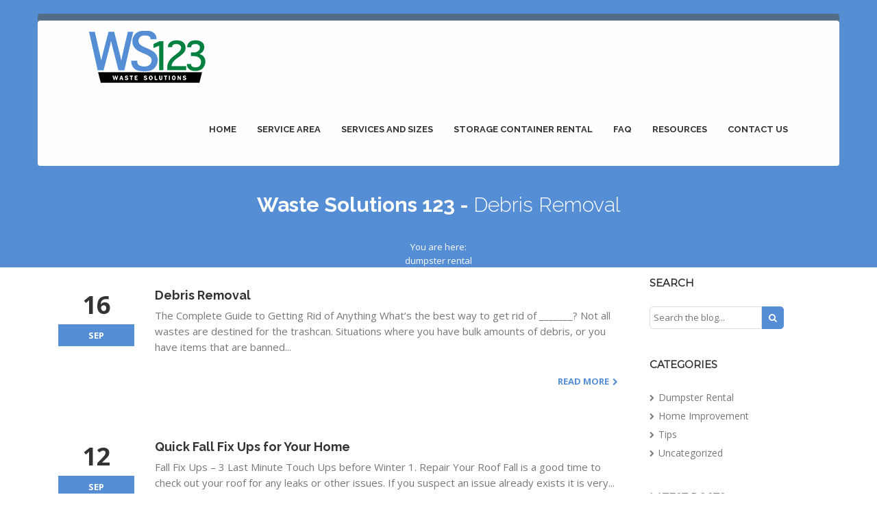

--- FILE ---
content_type: text/html; charset=UTF-8
request_url: https://wastesolutions123.com/tag/dumpster-rental/page/20/
body_size: 7989
content:
<!DOCTYPE html>
<html>
    <head>
		<!-- Global site tag (gtag.js) - Google Analytics -->
<script async src="https://www.googletagmanager.com/gtag/js?id=G-MTNB31966Z"></script>
<script>
  window.dataLayer = window.dataLayer || [];
  function gtag(){dataLayer.push(arguments);}
  gtag('js', new Date());

  gtag('config', 'G-MTNB31966Z');
</script>
		
		<script data-ad-client="ca-pub-7950070673457461" async src="https://pagead2.googlesyndication.com/pagead/js/adsbygoogle.js"></script>
                
        <meta charset="utf-8">
        <meta name="viewport" content="width=device-width,minimum-scale=1,maximum-scale=1" />
        <meta http-equiv="X-UA-Compatible" content="IE=edge">
        <link rel="shortcut icon" href="" sizes="any"/>
        <script>
            var ajaxurl = 'https://wastesolutions123.com/wp-admin/admin-ajax.php';
        </script>
        
	<!-- This site is optimized with the Yoast SEO plugin v16.0.2 - https://yoast.com/wordpress/plugins/seo/ -->
	<title>dumpster rental Archives - Page 20 of 20 - Waste Solutions 123</title>
	<meta name="robots" content="index, follow, max-snippet:-1, max-image-preview:large, max-video-preview:-1" />
	<link rel="canonical" href="https://wastesolutions123.com/tag/dumpster-rental/page/20/" />
	<link rel="prev" href="https://wastesolutions123.com/tag/dumpster-rental/page/19/" />
	<meta property="og:locale" content="en_US" />
	<meta property="og:type" content="article" />
	<meta property="og:title" content="dumpster rental Archives - Page 20 of 20 - Waste Solutions 123" />
	<meta property="og:url" content="https://wastesolutions123.com/tag/dumpster-rental/" />
	<meta property="og:site_name" content="Waste Solutions 123" />
	<meta name="twitter:card" content="summary" />
	<meta name="twitter:site" content="@wastesolutions1" />
	<script type="application/ld+json" class="yoast-schema-graph">{"@context":"https://schema.org","@graph":[{"@type":"WebSite","@id":"https://wastesolutions123.com/#website","url":"https://wastesolutions123.com/","name":"Waste Solutions 123","description":"Your Nation-Wide Leader in Waste Solutions","potentialAction":[{"@type":"SearchAction","target":"https://wastesolutions123.com/?s={search_term_string}","query-input":"required name=search_term_string"}],"inLanguage":"en-US"},{"@type":"CollectionPage","@id":"https://wastesolutions123.com/tag/dumpster-rental/page/20/#webpage","url":"https://wastesolutions123.com/tag/dumpster-rental/page/20/","name":"dumpster rental Archives - Page 20 of 20 - Waste Solutions 123","isPartOf":{"@id":"https://wastesolutions123.com/#website"},"breadcrumb":{"@id":"https://wastesolutions123.com/tag/dumpster-rental/page/20/#breadcrumb"},"inLanguage":"en-US","potentialAction":[{"@type":"ReadAction","target":["https://wastesolutions123.com/tag/dumpster-rental/page/20/"]}]},{"@type":"BreadcrumbList","@id":"https://wastesolutions123.com/tag/dumpster-rental/page/20/#breadcrumb","itemListElement":[{"@type":"ListItem","position":1,"item":{"@type":"WebPage","@id":"https://wastesolutions123.com/","url":"https://wastesolutions123.com/","name":"Home"}},{"@type":"ListItem","position":2,"item":{"@type":"WebPage","@id":"https://wastesolutions123.com/tag/dumpster-rental/","url":"https://wastesolutions123.com/tag/dumpster-rental/","name":"dumpster rental"}},{"@type":"ListItem","position":3,"item":{"@type":"WebPage","@id":"https://wastesolutions123.com/tag/dumpster-rental/page/20/","url":"https://wastesolutions123.com/tag/dumpster-rental/page/20/","name":"dumpster rental Archives - Page 20 of 20 - Waste Solutions 123"}}]}]}</script>
	<!-- / Yoast SEO plugin. -->


<link rel='dns-prefetch' href='//fonts.googleapis.com' />
<link rel='dns-prefetch' href='//s.w.org' />
<link rel="alternate" type="application/rss+xml" title="Waste Solutions 123 &raquo; dumpster rental Tag Feed" href="https://wastesolutions123.com/tag/dumpster-rental/feed/" />
		<script type="text/javascript">
			window._wpemojiSettings = {"baseUrl":"https:\/\/s.w.org\/images\/core\/emoji\/13.0.1\/72x72\/","ext":".png","svgUrl":"https:\/\/s.w.org\/images\/core\/emoji\/13.0.1\/svg\/","svgExt":".svg","source":{"concatemoji":"https:\/\/wastesolutions123.com\/wp-includes\/js\/wp-emoji-release.min.js?ver=5.6.16"}};
			!function(e,a,t){var n,r,o,i=a.createElement("canvas"),p=i.getContext&&i.getContext("2d");function s(e,t){var a=String.fromCharCode;p.clearRect(0,0,i.width,i.height),p.fillText(a.apply(this,e),0,0);e=i.toDataURL();return p.clearRect(0,0,i.width,i.height),p.fillText(a.apply(this,t),0,0),e===i.toDataURL()}function c(e){var t=a.createElement("script");t.src=e,t.defer=t.type="text/javascript",a.getElementsByTagName("head")[0].appendChild(t)}for(o=Array("flag","emoji"),t.supports={everything:!0,everythingExceptFlag:!0},r=0;r<o.length;r++)t.supports[o[r]]=function(e){if(!p||!p.fillText)return!1;switch(p.textBaseline="top",p.font="600 32px Arial",e){case"flag":return s([127987,65039,8205,9895,65039],[127987,65039,8203,9895,65039])?!1:!s([55356,56826,55356,56819],[55356,56826,8203,55356,56819])&&!s([55356,57332,56128,56423,56128,56418,56128,56421,56128,56430,56128,56423,56128,56447],[55356,57332,8203,56128,56423,8203,56128,56418,8203,56128,56421,8203,56128,56430,8203,56128,56423,8203,56128,56447]);case"emoji":return!s([55357,56424,8205,55356,57212],[55357,56424,8203,55356,57212])}return!1}(o[r]),t.supports.everything=t.supports.everything&&t.supports[o[r]],"flag"!==o[r]&&(t.supports.everythingExceptFlag=t.supports.everythingExceptFlag&&t.supports[o[r]]);t.supports.everythingExceptFlag=t.supports.everythingExceptFlag&&!t.supports.flag,t.DOMReady=!1,t.readyCallback=function(){t.DOMReady=!0},t.supports.everything||(n=function(){t.readyCallback()},a.addEventListener?(a.addEventListener("DOMContentLoaded",n,!1),e.addEventListener("load",n,!1)):(e.attachEvent("onload",n),a.attachEvent("onreadystatechange",function(){"complete"===a.readyState&&t.readyCallback()})),(n=t.source||{}).concatemoji?c(n.concatemoji):n.wpemoji&&n.twemoji&&(c(n.twemoji),c(n.wpemoji)))}(window,document,window._wpemojiSettings);
		</script>
		<style type="text/css">
img.wp-smiley,
img.emoji {
	display: inline !important;
	border: none !important;
	box-shadow: none !important;
	height: 1em !important;
	width: 1em !important;
	margin: 0 .07em !important;
	vertical-align: -0.1em !important;
	background: none !important;
	padding: 0 !important;
}
</style>
	<link rel='stylesheet' id='wp-block-library-css'  href='https://wastesolutions123.com/wp-includes/css/dist/block-library/style.min.css?ver=5.6.16' type='text/css' media='all' />
<link rel='stylesheet' id='contact-form-7-css'  href='https://wastesolutions123.com/wp-content/plugins/contact-form-7/includes/css/styles.css?ver=5.4' type='text/css' media='all' />
<link rel='stylesheet' id='bootstrap-css'  href='https://wastesolutions123.com/wp-content/themes/waste/assets/css/bootstrap.min.css?ver=5.6.16' type='text/css' media='all' />
<link rel='stylesheet' id='RalewayFONT-css'  href='https://fonts.googleapis.com/css?family=Raleway%3A300%2C400%2C600%2C700%2C800%2C900&#038;ver=5.6.16' type='text/css' media='all' />
<link rel='stylesheet' id='OpenSansFONT-css'  href='https://fonts.googleapis.com/css?family=Open+Sans%3A300i%2C400%2C600%2C700&#038;ver=5.6.16' type='text/css' media='all' />
<link rel='stylesheet' id='MontSerratONT-css'  href='https://fonts.googleapis.com/css?family=Montserrat&#038;ver=5.6.16' type='text/css' media='all' />
<link rel='stylesheet' id='font-awesome-css'  href='https://wastesolutions123.com/wp-content/plugins/js_composer/assets/lib/bower/font-awesome/css/font-awesome.min.css?ver=4.11.2.1' type='text/css' media='all' />
<link rel='stylesheet' id='swiper-css'  href='https://wastesolutions123.com/wp-content/themes/waste/assets/css/swiper.min.css?ver=5.6.16' type='text/css' media='all' />
<link rel='stylesheet' id='style.css-css'  href='https://wastesolutions123.com/wp-content/themes/waste/style.css?ver=5.6.16' type='text/css' media='all' />
<link rel='stylesheet' id='responsive.css-css'  href='https://wastesolutions123.com/wp-content/themes/waste/assets/css/responsive.css?ver=5.6.16' type='text/css' media='all' />
<script type='text/javascript' src='https://wastesolutions123.com/wp-includes/js/jquery/jquery.min.js?ver=3.5.1' id='jquery-core-js'></script>
<script type='text/javascript' src='https://wastesolutions123.com/wp-includes/js/jquery/jquery-migrate.min.js?ver=3.3.2' id='jquery-migrate-js'></script>
<script type='text/javascript' src='https://wastesolutions123.com/wp-content/themes/waste/assets/js/bootstrap.min.js?ver=5.6.16' id='bootstrapJS-js'></script>
<script type='text/javascript' src='https://wastesolutions123.com/wp-content/themes/waste/assets/js/swiper.jquery.min.js?ver=5.6.16' id='swiperJS-js'></script>
<script type='text/javascript' src='https://wastesolutions123.com/wp-content/themes/waste/assets/js/custom.js?ver=5.6.16' id='customJS-js'></script>
<link rel="https://api.w.org/" href="https://wastesolutions123.com/wp-json/" /><link rel="alternate" type="application/json" href="https://wastesolutions123.com/wp-json/wp/v2/tags/8" /><link rel="EditURI" type="application/rsd+xml" title="RSD" href="https://wastesolutions123.com/xmlrpc.php?rsd" />
<link rel="wlwmanifest" type="application/wlwmanifest+xml" href="https://wastesolutions123.com/wp-includes/wlwmanifest.xml" /> 
<meta name="generator" content="WordPress 5.6.16" />
<style type="text/css">.recentcomments a{display:inline !important;padding:0 !important;margin:0 !important;}</style><meta name="generator" content="Powered by Visual Composer - drag and drop page builder for WordPress."/>
<!--[if lte IE 9]><link rel="stylesheet" type="text/css" href="https://wastesolutions123.com/wp-content/plugins/js_composer/assets/css/vc_lte_ie9.min.css" media="screen"><![endif]--><!--[if IE  8]><link rel="stylesheet" type="text/css" href="https://wastesolutions123.com/wp-content/plugins/js_composer/assets/css/vc-ie8.min.css" media="screen"><![endif]-->		<style type="text/css" id="wp-custom-css">
			.wrapper.posts-holder {
    padding-top: 0px;
    padding-bottom: 0px;	
}

p {
    line-height: 23px;
    font-size: 15px;
}

.vc_carousel-inner .vc_inner img {
    width:100%;
    max-width:100%;
}

h3.testimonial-heading {
    font-size: 0;
    line-height: 33px;
}

body .strong-view.default .testimonial {
    border:0;
}

.soliloquy-pager.soliloquy-default-pager {
    display: none;
}

body .soliloquy-theme-classic .soliloquy-controls-direction {
    display:block;
}

body .soliloquy-theme-classic .soliloquy-next {
    background-color: #333;
    padding: 11px 11px;
    border-radius: 30px;
    background-position: 6px -15px;
}

body .soliloquy-theme-classic .soliloquy-prev {
    background-color: #333;
    padding: 11px 11px;
    border-radius: 30px;
    background-position: 4px 3px;
}

.posts-holder article .post-content .post-info h1 {
    margin-bottom: 0;
    margin-top: 10px;
}		</style>
		<noscript><style type="text/css"> .wpb_animate_when_almost_visible { opacity: 1; }</style></noscript>	<link href='https://fonts.googleapis.com/css?family=Oswald:400,700' rel='stylesheet' type='text/css'>
    </head>
    <body class="archive paged tag tag-dumpster-rental tag-8 paged-20 tag-paged-20 wpb-js-composer js-comp-ver-4.11.2.1 vc_responsive">
                <header style='background-color:#558ed5' >
                        <div class="container no-padding header-inner">
                <nav class="navbar navbar-default">
                    <div class="container no-padding">
                        <div class="navbar-header">
                            <a class="navbar-brand" href="https://wastesolutions123.com/">
                                <img src="https://wastesolutions123.com/wp-content/uploads/2016/07/logo.png" alt="Waste" class="img-responsive"/>
                            </a>
                            <button type="button" class="navbar-toggle collapsed" data-toggle="collapse" data-target="#header-menu" aria-expanded="false">
                                <span class="sr-only">Toggle navigation</span>
                                <span class="icon-bar"></span>
                                <span class="icon-bar"></span>
                                <span class="icon-bar"></span>
                            </button>
                            <div class="phone-number">
                                <p></p>
                            </div>
                        </div>
                        <div class="collapse navbar-collapse no-padding" id="header-menu">
                            <ul class="nav navbar-nav navbar-right">
                                <li id="menu-item-31" class="menu-item menu-item-type-post_type menu-item-object-page menu-item-home menu-item-31"><a href="https://wastesolutions123.com/">Home</a></li>
<li id="menu-item-46" class="menu-item menu-item-type-post_type menu-item-object-page menu-item-46"><a href="https://wastesolutions123.com/service-area/">Service Area</a></li>
<li id="menu-item-45" class="menu-item menu-item-type-post_type menu-item-object-page menu-item-45"><a href="https://wastesolutions123.com/services-sizes/">Services and Sizes</a></li>
<li id="menu-item-1478" class="menu-item menu-item-type-post_type menu-item-object-page menu-item-1478"><a href="https://wastesolutions123.com/storage-container-rental/">Storage Container Rental</a></li>
<li id="menu-item-43" class="menu-item menu-item-type-post_type menu-item-object-page menu-item-43"><a href="https://wastesolutions123.com/faq/">FAQ</a></li>
<li id="menu-item-44" class="menu-item menu-item-type-post_type menu-item-object-page current_page_parent menu-item-44"><a href="https://wastesolutions123.com/resources/">Resources</a></li>
<li id="menu-item-47" class="menu-item menu-item-type-post_type menu-item-object-page menu-item-47"><a href="https://wastesolutions123.com/contact-us/">Contact us</a></li>
                            </ul>
                        </div>
                    </div>
                </nav>
                                                            <h1>Waste Solutions 123 - <span>Debris Removal</span></h1>
                                                <div class='breadcrumbs-holder'>You are here: <ul id="breadcrumbs" class="breadcrumbs"><li class="item-current item-tag-8 item-tag-dumpster-rental">dumpster rental</li></ul></div>
                                                </div>
        </header><div class="wrapper posts-holder">
    <div class="container no-padding">
        <div class="col-sm-9">
                                <article id="post-213" class="post-213 post type-post status-publish format-standard has-post-thumbnail hentry category-home-improvement tag-cheap-dumpster-rental tag-debris-removal tag-dumpster tag-dumpster-rental tag-dumpsters-for-rent tag-dumpsters-rental tag-home-project tag-junk-removal tag-recycle tag-rent-a-dumpster tag-rent-dumpster tag-roll-away tag-roll-away-dumpster tag-roll-off tag-roll-off-container tag-waste-dumpster">
                        <div class="col-md-12 no-padding post-content">
                            <div class="col-xs-2 post-date">
                                16                                <span>Sep</span>
                            </div>
                            <div class="col-xs-10 post-info">
                                <h1>Debris Removal</h1>
                                <div><p>The Complete Guide to Getting Rid of Anything What’s the best way to get rid of _______? Not all wastes are destined for the trashcan. Situations where you have bulk amounts of debris, or you have items that are banned&#46;&#46;&#46;</p>
<br><a class="excerpt" href="https://wastesolutions123.com/debris-removal/">Read More</a></div>
                            </div>
                        </div>
                    </article>
                                        <article id="post-197" class="post-197 post type-post status-publish format-standard has-post-thumbnail hentry category-home-improvement tag-cheap-dumpster-rental tag-dumpster-rental tag-dumpsters-for-rent tag-dumpsters-rental tag-home-care tag-home-improvement tag-quick-fix tag-rent-a-dumpster tag-rent-dumpster tag-roll-away tag-roll-away-dumpster tag-roll-off tag-roll-off-container tag-roll-off-dumpster tag-waste-dumpster tag-waste-dumpster-rental">
                        <div class="col-md-12 no-padding post-content">
                            <div class="col-xs-2 post-date">
                                12                                <span>Sep</span>
                            </div>
                            <div class="col-xs-10 post-info">
                                <h1>Quick Fall Fix Ups for Your Home</h1>
                                <div><p>Fall Fix Ups &#8211; 3 Last Minute Touch Ups before Winter 1. Repair Your Roof Fall is a good time to check out your roof for any leaks or other issues. If you suspect an issue already exists it is very&#46;&#46;&#46;</p>
<br><a class="excerpt" href="https://wastesolutions123.com/quick-fall-fix-ups-home/">Read More</a></div>
                            </div>
                        </div>
                    </article>
                                        <article id="post-186" class="post-186 post type-post status-publish format-standard has-post-thumbnail hentry category-home-improvement tag-cheap-dumpster-rental tag-clean-out tag-dumpster-rental tag-dumpsters-for-rent tag-dumpsters-rental tag-garage-clean-out tag-garbage tag-rent-a-dumpster tag-rent-dumpster tag-roll-away tag-roll-away-dumpster tag-roll-off tag-roll-off-container tag-roll-off-dumpster tag-waste-dumpster tag-waste-dumpster-rental">
                        <div class="col-md-12 no-padding post-content">
                            <div class="col-xs-2 post-date">
                                8                                <span>Sep</span>
                            </div>
                            <div class="col-xs-10 post-info">
                                <h1>Garage Clean Out &#8211; 5 Simple Tips</h1>
                                <div><p>5 Simple Tips for Organizing 1. Set a Date Choose a date to begin your project. Having a set date will force you to take the project seriously and make the process go by as smooth and quickly as possible. 2.&#46;&#46;&#46;</p>
<br><a class="excerpt" href="https://wastesolutions123.com/garage-clean-out/">Read More</a></div>
                            </div>
                        </div>
                    </article>
                                        <article id="post-50" class="post-50 post type-post status-publish format-standard has-post-thumbnail hentry category-dumpster-rental tag-cheap-dumpster-rental tag-dumpster-rental tag-dumpsters-for-rent tag-dumpsters-rental tag-rent-a-dumpster tag-rent-dumpster tag-roll-away tag-roll-away-dumpster tag-roll-off tag-roll-off-dumpster tag-waste-dumpster tag-waste-dumpster-rental">
                        <div class="col-md-12 no-padding post-content">
                            <div class="col-xs-2 post-date">
                                18                                <span>Jul</span>
                            </div>
                            <div class="col-xs-10 post-info">
                                <h1>Dumpster Dimensions</h1>
                                <div><p>Waste Solutions 123 offers multiple size dumpster rentals for all types of waste removal projects. We carry sizes from 10 to 40 cubic yards, to as little as 2 to 8 yard containers, perfect for weekly service. Take a look&#46;&#46;&#46;</p>
<br><a class="excerpt" href="https://wastesolutions123.com/dumpster-rental-dimensions/">Read More</a></div>
                            </div>
                        </div>
                    </article>
                                        <article id="post-1" class="post-1 post type-post status-publish format-standard has-post-thumbnail hentry category-tips tag-cheap-dumpster-rental tag-dumpster-rental tag-dumpsters-for-rent tag-dumpsters-rental tag-rent-a-dumpster tag-roll-away tag-roll-away-dumpster tag-roll-off tag-roll-off-container tag-roll-off-dumpster tag-waste-dumpster tag-waste-dumpster-rental">
                        <div class="col-md-12 no-padding post-content">
                            <div class="col-xs-2 post-date">
                                15                                <span>Jul</span>
                            </div>
                            <div class="col-xs-10 post-info">
                                <h1>Things to Know When Renting a Dumpster</h1>
                                <div><p>Key Things to Know When Renting a Dumpster Rent a dumpster for household clean outs, debris removal and more. We offer a variety of sizes: 10, 20, 30, and 40 yard dumpster rentals available. We deliver to virtually any location&#46;&#46;&#46;</p>
<br><a class="excerpt" href="https://wastesolutions123.com/dumpster-rental-key-things-to-know/">Read More</a></div>
                            </div>
                        </div>
                    </article>
                    <div class="navigation"><ul><li class="prev-waste"><a href="https://wastesolutions123.com/tag/dumpster-rental/page/19/" ><i class="fa fa-chevron-left"></i></a></li><li><a href="https://wastesolutions123.com/tag/dumpster-rental/">1</a></li><li><a href="https://wastesolutions123.com/tag/dumpster-rental/page/2/">2</a></li><li><a href="https://wastesolutions123.com/tag/dumpster-rental/page/3/">3</a></li><li><a href="https://wastesolutions123.com/tag/dumpster-rental/page/4/">4</a></li><li><a href="https://wastesolutions123.com/tag/dumpster-rental/page/5/">5</a></li><li><a href="https://wastesolutions123.com/tag/dumpster-rental/page/6/">6</a></li><li><a href="https://wastesolutions123.com/tag/dumpster-rental/page/7/">7</a></li><li><a href="https://wastesolutions123.com/tag/dumpster-rental/page/8/">8</a></li><li><a href="https://wastesolutions123.com/tag/dumpster-rental/page/9/">9</a></li><li><a href="https://wastesolutions123.com/tag/dumpster-rental/page/10/">10</a></li><li><a href="https://wastesolutions123.com/tag/dumpster-rental/page/11/">11</a></li><li><a href="https://wastesolutions123.com/tag/dumpster-rental/page/12/">12</a></li><li><a href="https://wastesolutions123.com/tag/dumpster-rental/page/13/">13</a></li><li><a href="https://wastesolutions123.com/tag/dumpster-rental/page/14/">14</a></li><li><a href="https://wastesolutions123.com/tag/dumpster-rental/page/15/">15</a></li><li><a href="https://wastesolutions123.com/tag/dumpster-rental/page/16/">16</a></li><li><a href="https://wastesolutions123.com/tag/dumpster-rental/page/17/">17</a></li><li><a href="https://wastesolutions123.com/tag/dumpster-rental/page/18/">18</a></li><li><a href="https://wastesolutions123.com/tag/dumpster-rental/page/19/">19</a></li><li class="active"><a href="https://wastesolutions123.com/tag/dumpster-rental/page/20/">20</a></li></ul></div>        </div>
        <div class="col-sm-3">
            <div id="search-3" class="widget widget_search"><h2 class="widgettitle">SEARCH</h2><form role="search" method="get" class="search-form" action="https://wastesolutions123.com/">
    <input type="search" class="search-field" placeholder="Search the blog..." value="" name="s" title="Search for:" />
    <button type="submit" class="search-submit"><i class="fa fa-search"></i></button>
</form></div><div id="categories-3" class="widget widget_categories"><h2 class="widgettitle">CATEGORIES</h2>
			<ul>
					<li class="cat-item cat-item-51"><a href="https://wastesolutions123.com/category/dumpster-rental/">Dumpster Rental</a>
</li>
	<li class="cat-item cat-item-53"><a href="https://wastesolutions123.com/category/home-improvement/">Home Improvement</a>
</li>
	<li class="cat-item cat-item-52"><a href="https://wastesolutions123.com/category/tips/">Tips</a>
</li>
	<li class="cat-item cat-item-1"><a href="https://wastesolutions123.com/category/uncategorized/">Uncategorized</a>
</li>
			</ul>

			</div>
		<div id="recent-posts-3" class="widget widget_recent_entries">
		<h2 class="widgettitle">LATEST POSTS</h2>
		<ul>
											<li>
					<a href="https://wastesolutions123.com/cheap-dumpster-rental-new-york/">How to find best and Cheap Dumpster Rental New York</a>
									</li>
											<li>
					<a href="https://wastesolutions123.com/taking-on-a-roofing-project-learn-what-size-dumpster/">Taking on a Roofing Project? Learn What Size Dumpster You&#8217;ll Need Here!</a>
									</li>
											<li>
					<a href="https://wastesolutions123.com/serious-foundation-issues/">How to Spot Out Serious Foundation Issues</a>
									</li>
											<li>
					<a href="https://wastesolutions123.com/improve-your-garden-with-these-easy-diy-projects/">Improve Your Garden with These Easy DIY Projects</a>
									</li>
											<li>
					<a href="https://wastesolutions123.com/how-to-remove-carpet-flooring-on-your-own/">How to Remove Carpet Flooring on Your Own</a>
									</li>
					</ul>

		</div><div id="text-4" class="widget widget_text"><h2 class="widgettitle">CONTACT US</h2>			<div class="textwidget"><p>Let us know what can we do for you.<br />Contact us today!</p>
<p><a href="#" style="font-weight:bold">CONTACT US</a></p>
</div>
		</div><div id="custom_html-2" class="widget_text widget widget_custom_html"><h2 class="widgettitle">ads</h2><div class="textwidget custom-html-widget"><script async src="https://pagead2.googlesyndication.com/pagead/js/adsbygoogle.js"></script>
<!-- test -->
<ins class="adsbygoogle"
     style="display:block"
     data-ad-client="ca-pub-7950070673457461"
     data-ad-slot="9360335724"
     data-ad-format="auto"
     data-full-width-responsive="true"></ins>
<script>
     (adsbygoogle = window.adsbygoogle || []).push({});
</script></div></div>        </div>
    </div>
</div>
<footer>
    <div class="container no-padding">
        <div class="col-md-3 col-xs-6 widget-holder">
            <h3>Social Media</h3>			<div class="textwidget"><p>Like OR Share one of our posts on Facebook, Google, Instagram, or Twitter for to receive a $25 DOLLAR OFF COUPON! </p>
</div>
		<h3>Tags</h3><div class="tagcloud"><a href="https://wastesolutions123.com/tag/accent-color/" class="tag-cloud-link tag-link-54 tag-link-position-1" style="font-size: 11.830845771144pt;" aria-label="accent color (6 items)">accent color</a>
<a href="https://wastesolutions123.com/tag/accent-wall/" class="tag-cloud-link tag-link-55 tag-link-position-2" style="font-size: 8pt;" aria-label="accent wall (1 item)">accent wall</a>
<a href="https://wastesolutions123.com/tag/bathroom-remodel/" class="tag-cloud-link tag-link-46 tag-link-position-3" style="font-size: 9.2537313432836pt;" aria-label="bathroom remodel (2 items)">bathroom remodel</a>
<a href="https://wastesolutions123.com/tag/budget-bathroom/" class="tag-cloud-link tag-link-47 tag-link-position-4" style="font-size: 9.2537313432836pt;" aria-label="budget bathroom (2 items)">budget bathroom</a>
<a href="https://wastesolutions123.com/tag/cheap-dumpster/" class="tag-cloud-link tag-link-43 tag-link-position-5" style="font-size: 10.089552238806pt;" aria-label="cheap dumpster (3 items)">cheap dumpster</a>
<a href="https://wastesolutions123.com/tag/cheap-dumpster-rental/" class="tag-cloud-link tag-link-28 tag-link-position-6" style="font-size: 21.930348258706pt;" aria-label="cheap dumpster rental (199 items)">cheap dumpster rental</a>
<a href="https://wastesolutions123.com/tag/clean-out/" class="tag-cloud-link tag-link-7 tag-link-position-7" style="font-size: 8pt;" aria-label="clean out (1 item)">clean out</a>
<a href="https://wastesolutions123.com/tag/container-rental/" class="tag-cloud-link tag-link-59 tag-link-position-8" style="font-size: 9.2537313432836pt;" aria-label="container rental (2 items)">container rental</a>
<a href="https://wastesolutions123.com/tag/debris-removal/" class="tag-cloud-link tag-link-19 tag-link-position-9" style="font-size: 12.52736318408pt;" aria-label="debris removal (8 items)">debris removal</a>
<a href="https://wastesolutions123.com/tag/dumpster/" class="tag-cloud-link tag-link-17 tag-link-position-10" style="font-size: 12.179104477612pt;" aria-label="dumpster (7 items)">dumpster</a>
<a href="https://wastesolutions123.com/tag/dumpster-rental/" class="tag-cloud-link tag-link-8 tag-link-position-11" style="font-size: 21.860696517413pt;" aria-label="dumpster rental (195 items)">dumpster rental</a>
<a href="https://wastesolutions123.com/tag/dumpster-safety/" class="tag-cloud-link tag-link-48 tag-link-position-12" style="font-size: 10.089552238806pt;" aria-label="dumpster safety (3 items)">dumpster safety</a>
<a href="https://wastesolutions123.com/tag/dumpsters-for-rent/" class="tag-cloud-link tag-link-36 tag-link-position-13" style="font-size: 21.930348258706pt;" aria-label="dumpsters for rent (198 items)">dumpsters for rent</a>
<a href="https://wastesolutions123.com/tag/dumpsters-forrent/" class="tag-cloud-link tag-link-50 tag-link-position-14" style="font-size: 10.089552238806pt;" aria-label="dumpsters forrent (3 items)">dumpsters forrent</a>
<a href="https://wastesolutions123.com/tag/dumpsters-rental/" class="tag-cloud-link tag-link-38 tag-link-position-15" style="font-size: 21.860696517413pt;" aria-label="dumpsters rental (195 items)">dumpsters rental</a>
<a href="https://wastesolutions123.com/tag/e-waste/" class="tag-cloud-link tag-link-25 tag-link-position-16" style="font-size: 10.089552238806pt;" aria-label="e-waste (3 items)">e-waste</a>
<a href="https://wastesolutions123.com/tag/electronic-waste/" class="tag-cloud-link tag-link-39 tag-link-position-17" style="font-size: 8pt;" aria-label="electronic waste (1 item)">electronic waste</a>
<a href="https://wastesolutions123.com/tag/garage-clean-out/" class="tag-cloud-link tag-link-9 tag-link-position-18" style="font-size: 8pt;" aria-label="garage clean out (1 item)">garage clean out</a>
<a href="https://wastesolutions123.com/tag/garbage/" class="tag-cloud-link tag-link-10 tag-link-position-19" style="font-size: 8pt;" aria-label="garbage (1 item)">garbage</a>
<a href="https://wastesolutions123.com/tag/hazardous-waste/" class="tag-cloud-link tag-link-41 tag-link-position-20" style="font-size: 10.089552238806pt;" aria-label="hazardous waste (3 items)">hazardous waste</a>
<a href="https://wastesolutions123.com/tag/home-care/" class="tag-cloud-link tag-link-15 tag-link-position-21" style="font-size: 11.830845771144pt;" aria-label="home care (6 items)">home care</a>
<a href="https://wastesolutions123.com/tag/home-clean-out/" class="tag-cloud-link tag-link-26 tag-link-position-22" style="font-size: 12.875621890547pt;" aria-label="home clean out (9 items)">home clean out</a>
<a href="https://wastesolutions123.com/tag/home-improvement/" class="tag-cloud-link tag-link-12 tag-link-position-23" style="font-size: 12.52736318408pt;" aria-label="home improvement (8 items)">home improvement</a>
<a href="https://wastesolutions123.com/tag/home-project/" class="tag-cloud-link tag-link-20 tag-link-position-24" style="font-size: 11.830845771144pt;" aria-label="home project (6 items)">home project</a>
<a href="https://wastesolutions123.com/tag/home-remodel/" class="tag-cloud-link tag-link-45 tag-link-position-25" style="font-size: 10.089552238806pt;" aria-label="home remodel (3 items)">home remodel</a>
<a href="https://wastesolutions123.com/tag/household-hazardous-waste/" class="tag-cloud-link tag-link-23 tag-link-position-26" style="font-size: 12.875621890547pt;" aria-label="household hazardous waste (9 items)">household hazardous waste</a>
<a href="https://wastesolutions123.com/tag/household-waste/" class="tag-cloud-link tag-link-40 tag-link-position-27" style="font-size: 10.786069651741pt;" aria-label="household waste (4 items)">household waste</a>
<a href="https://wastesolutions123.com/tag/junk-removal/" class="tag-cloud-link tag-link-16 tag-link-position-28" style="font-size: 10.786069651741pt;" aria-label="junk removal (4 items)">junk removal</a>
<a href="https://wastesolutions123.com/tag/moving-tips/" class="tag-cloud-link tag-link-49 tag-link-position-29" style="font-size: 10.089552238806pt;" aria-label="moving tips (3 items)">moving tips</a>
<a href="https://wastesolutions123.com/tag/organic-waste/" class="tag-cloud-link tag-link-24 tag-link-position-30" style="font-size: 10.786069651741pt;" aria-label="organic waste (4 items)">organic waste</a>
<a href="https://wastesolutions123.com/tag/quick-fix/" class="tag-cloud-link tag-link-13 tag-link-position-31" style="font-size: 10.089552238806pt;" aria-label="quick fix (3 items)">quick fix</a>
<a href="https://wastesolutions123.com/tag/recycle/" class="tag-cloud-link tag-link-18 tag-link-position-32" style="font-size: 12.52736318408pt;" aria-label="recycle (8 items)">recycle</a>
<a href="https://wastesolutions123.com/tag/rent-a-dumpster/" class="tag-cloud-link tag-link-37 tag-link-position-33" style="font-size: 22pt;" aria-label="rent a dumpster (201 items)">rent a dumpster</a>
<a href="https://wastesolutions123.com/tag/rent-dumpster/" class="tag-cloud-link tag-link-31 tag-link-position-34" style="font-size: 21.860696517413pt;" aria-label="rent dumpster (194 items)">rent dumpster</a>
<a href="https://wastesolutions123.com/tag/rent-dumster/" class="tag-cloud-link tag-link-42 tag-link-position-35" style="font-size: 8pt;" aria-label="rent dumster (1 item)">rent dumster</a>
<a href="https://wastesolutions123.com/tag/roll-away/" class="tag-cloud-link tag-link-30 tag-link-position-36" style="font-size: 21.791044776119pt;" aria-label="roll away (188 items)">roll away</a>
<a href="https://wastesolutions123.com/tag/roll-away-dumpster/" class="tag-cloud-link tag-link-35 tag-link-position-37" style="font-size: 21.860696517413pt;" aria-label="roll away dumpster (192 items)">roll away dumpster</a>
<a href="https://wastesolutions123.com/tag/roll-away-dumpsters/" class="tag-cloud-link tag-link-44 tag-link-position-38" style="font-size: 12.179104477612pt;" aria-label="roll away dumpsters (7 items)">roll away dumpsters</a>
<a href="https://wastesolutions123.com/tag/roll-off/" class="tag-cloud-link tag-link-29 tag-link-position-39" style="font-size: 21.791044776119pt;" aria-label="roll off (189 items)">roll off</a>
<a href="https://wastesolutions123.com/tag/roll-off-container/" class="tag-cloud-link tag-link-27 tag-link-position-40" style="font-size: 21.860696517413pt;" aria-label="roll off container (193 items)">roll off container</a>
<a href="https://wastesolutions123.com/tag/roll-off-dumpster/" class="tag-cloud-link tag-link-33 tag-link-position-41" style="font-size: 21.860696517413pt;" aria-label="roll off dumpster (195 items)">roll off dumpster</a>
<a href="https://wastesolutions123.com/tag/storage-container/" class="tag-cloud-link tag-link-56 tag-link-position-42" style="font-size: 9.2537313432836pt;" aria-label="storage container (2 items)">storage container</a>
<a href="https://wastesolutions123.com/tag/waste-dumpster/" class="tag-cloud-link tag-link-32 tag-link-position-43" style="font-size: 21.930348258706pt;" aria-label="waste dumpster (200 items)">waste dumpster</a>
<a href="https://wastesolutions123.com/tag/waste-dumpster-rental/" class="tag-cloud-link tag-link-34 tag-link-position-44" style="font-size: 21.930348258706pt;" aria-label="waste dumpster rental (200 items)">waste dumpster rental</a>
<a href="https://wastesolutions123.com/tag/yard-debris/" class="tag-cloud-link tag-link-21 tag-link-position-45" style="font-size: 10.089552238806pt;" aria-label="yard debris (3 items)">yard debris</a></div>
        </div>
        <div class="col-md-3 col-xs-6 widget-holder">
            <h3>Quick Links</h3><div class="menu-quick-links-container"><ul id="menu-quick-links" class="menu"><li id="menu-item-14" class="menu-item menu-item-type-custom menu-item-object-custom menu-item-14"><a href="https://wastesolutions123.com/call-today-for-25-off/">Company Documents</a></li>
<li id="menu-item-15" class="menu-item menu-item-type-custom menu-item-object-custom menu-item-15"><a href="https://wastesolutions123.com/faq/">Promotions</a></li>
</ul></div>        </div>
        <div class="col-md-3 col-xs-6 widget-holder">
            <h3>Main Menu</h3><div class="menu-main-menu-container"><ul id="menu-main-menu-1" class="menu"><li class="menu-item menu-item-type-post_type menu-item-object-page menu-item-home menu-item-31"><a href="https://wastesolutions123.com/">Home</a></li>
<li class="menu-item menu-item-type-post_type menu-item-object-page menu-item-46"><a href="https://wastesolutions123.com/service-area/">Service Area</a></li>
<li class="menu-item menu-item-type-post_type menu-item-object-page menu-item-45"><a href="https://wastesolutions123.com/services-sizes/">Services and Sizes</a></li>
<li class="menu-item menu-item-type-post_type menu-item-object-page menu-item-1478"><a href="https://wastesolutions123.com/storage-container-rental/">Storage Container Rental</a></li>
<li class="menu-item menu-item-type-post_type menu-item-object-page menu-item-43"><a href="https://wastesolutions123.com/faq/">FAQ</a></li>
<li class="menu-item menu-item-type-post_type menu-item-object-page current_page_parent menu-item-44"><a href="https://wastesolutions123.com/resources/">Resources</a></li>
<li class="menu-item menu-item-type-post_type menu-item-object-page menu-item-47"><a href="https://wastesolutions123.com/contact-us/">Contact us</a></li>
</ul></div>        </div>
        <div class="col-md-3 col-xs-6 widget-holder">
            <h3>Contact us</h3>			<div class="textwidget"><p>2901 Long Beach Rd, Suite 5 <br>
Oceanside New York, 11572</p>
<p><a href="#" style="font-size: 18px;color: #fff;padding: 8px 0px;display: inline-block;">1-877-338-8834</a></p>
<p><a href="mailto:CS@WasteSolutions123.com">CS@WasteSolutions123.com</a></p>
</div>
					<div class="textwidget"></div>
		        </div>
        <div class="col-md-12 no-padding copyright">
            <p>Waste Solutions 123 Inc. Copyright © 2021</p>
        </div>
    </div>
</footer>
<script type='text/javascript' src='https://wastesolutions123.com/wp-includes/js/dist/vendor/wp-polyfill.min.js?ver=7.4.4' id='wp-polyfill-js'></script>
<script type='text/javascript' id='wp-polyfill-js-after'>
( 'fetch' in window ) || document.write( '<script src="https://wastesolutions123.com/wp-includes/js/dist/vendor/wp-polyfill-fetch.min.js?ver=3.0.0"></scr' + 'ipt>' );( document.contains ) || document.write( '<script src="https://wastesolutions123.com/wp-includes/js/dist/vendor/wp-polyfill-node-contains.min.js?ver=3.42.0"></scr' + 'ipt>' );( window.DOMRect ) || document.write( '<script src="https://wastesolutions123.com/wp-includes/js/dist/vendor/wp-polyfill-dom-rect.min.js?ver=3.42.0"></scr' + 'ipt>' );( window.URL && window.URL.prototype && window.URLSearchParams ) || document.write( '<script src="https://wastesolutions123.com/wp-includes/js/dist/vendor/wp-polyfill-url.min.js?ver=3.6.4"></scr' + 'ipt>' );( window.FormData && window.FormData.prototype.keys ) || document.write( '<script src="https://wastesolutions123.com/wp-includes/js/dist/vendor/wp-polyfill-formdata.min.js?ver=3.0.12"></scr' + 'ipt>' );( Element.prototype.matches && Element.prototype.closest ) || document.write( '<script src="https://wastesolutions123.com/wp-includes/js/dist/vendor/wp-polyfill-element-closest.min.js?ver=2.0.2"></scr' + 'ipt>' );
</script>
<script type='text/javascript' src='https://wastesolutions123.com/wp-includes/js/dist/i18n.min.js?ver=9e36b5da09c96c657b0297fd6f7cb1fd' id='wp-i18n-js'></script>
<script type='text/javascript' src='https://wastesolutions123.com/wp-includes/js/dist/vendor/lodash.min.js?ver=4.17.21' id='lodash-js'></script>
<script type='text/javascript' id='lodash-js-after'>
window.lodash = _.noConflict();
</script>
<script type='text/javascript' src='https://wastesolutions123.com/wp-includes/js/dist/url.min.js?ver=1b4bb2b3f526a1db366ca3147ac39562' id='wp-url-js'></script>
<script type='text/javascript' src='https://wastesolutions123.com/wp-includes/js/dist/hooks.min.js?ver=d0d9f43e03080e6ace9a3dabbd5f9eee' id='wp-hooks-js'></script>
<script type='text/javascript' id='wp-api-fetch-js-translations'>
( function( domain, translations ) {
	var localeData = translations.locale_data[ domain ] || translations.locale_data.messages;
	localeData[""].domain = domain;
	wp.i18n.setLocaleData( localeData, domain );
} )( "default", { "locale_data": { "messages": { "": {} } } } );
</script>
<script type='text/javascript' src='https://wastesolutions123.com/wp-includes/js/dist/api-fetch.min.js?ver=c207d2d188ba8bf763f7acd50b7fd5a9' id='wp-api-fetch-js'></script>
<script type='text/javascript' id='wp-api-fetch-js-after'>
wp.apiFetch.use( wp.apiFetch.createRootURLMiddleware( "https://wastesolutions123.com/wp-json/" ) );
wp.apiFetch.nonceMiddleware = wp.apiFetch.createNonceMiddleware( "0886527409" );
wp.apiFetch.use( wp.apiFetch.nonceMiddleware );
wp.apiFetch.use( wp.apiFetch.mediaUploadMiddleware );
wp.apiFetch.nonceEndpoint = "https://wastesolutions123.com/wp-admin/admin-ajax.php?action=rest-nonce";
</script>
<script type='text/javascript' id='contact-form-7-js-extra'>
/* <![CDATA[ */
var wpcf7 = [];
/* ]]> */
</script>
<script type='text/javascript' src='https://wastesolutions123.com/wp-content/plugins/contact-form-7/includes/js/index.js?ver=5.4' id='contact-form-7-js'></script>
<script type='text/javascript' src='https://wastesolutions123.com/wp-includes/js/wp-embed.min.js?ver=5.6.16' id='wp-embed-js'></script>
</body>
</html>




--- FILE ---
content_type: text/html; charset=utf-8
request_url: https://www.google.com/recaptcha/api2/aframe
body_size: 268
content:
<!DOCTYPE HTML><html><head><meta http-equiv="content-type" content="text/html; charset=UTF-8"></head><body><script nonce="aQaF4dVlzRCZSdwYEfXC-A">/** Anti-fraud and anti-abuse applications only. See google.com/recaptcha */ try{var clients={'sodar':'https://pagead2.googlesyndication.com/pagead/sodar?'};window.addEventListener("message",function(a){try{if(a.source===window.parent){var b=JSON.parse(a.data);var c=clients[b['id']];if(c){var d=document.createElement('img');d.src=c+b['params']+'&rc='+(localStorage.getItem("rc::a")?sessionStorage.getItem("rc::b"):"");window.document.body.appendChild(d);sessionStorage.setItem("rc::e",parseInt(sessionStorage.getItem("rc::e")||0)+1);localStorage.setItem("rc::h",'1768701033449');}}}catch(b){}});window.parent.postMessage("_grecaptcha_ready", "*");}catch(b){}</script></body></html>

--- FILE ---
content_type: text/css
request_url: https://wastesolutions123.com/wp-content/themes/waste/style.css?ver=5.6.16
body_size: 5562
content:
/*
Theme Name: Waste Solutions
Version: 1.0
Text Domain: waste
*/

html, body, div, span, applet, object, iframe, h1, h2, h3, h4, h5, h6, p, blockquote, pre, a, abbr, acronym, address, big, cite, code, del, dfn, em, img, ins, kbd, q, s, samp, small, strike, strong, sub, sup, tt, var, b, u, i, center, dl, dt, dd, ol, ul, li, fieldset, form, label, legend, table, caption, tbody, tfoot, thead, tr, th, td, article, aside, canvas, details, embed, figure, figcaption, footer, header, hgroup, menu, nav, output, ruby, section, summary, time, mark, audio, video {
    margin: 0;
    padding: 0;
    border: 0;
    font-size: 100%;
    font: inherit;
    vertical-align: baseline; 
}

/* HTML5 display-role reset for older browsers */
article, aside, details, figcaption, figure, footer, header, menu, nav, section {
    display: block; 
}

body {
    line-height: 1; 
}

ol, ul {
    list-style: none; 
}

blockquote, q {
    quotes: none; 
}

blockquote:before, blockquote:after, q:before, q:after {
    content: '';
    content: none; 
}

table {
    border-collapse: collapse;
    border-spacing: 0; 
}

strong {
    font-weight: bold; 
}

em {
    font-style: italic; 
}

.no-padding{
    padding: 0;
}

p{
    margin-bottom: 10px;
}

h1 { 
    display: block;
    font-size: 2em;
    margin-top: 0.67em;
    margin-bottom: 0.67em;
    font-family: 'Raleway', sans-serif;
    font-weight: bold;
}

h2 {
    display: block;
    font-size: 1.5em;
    margin-top: 0.83em;
    margin-bottom: 0.83em;
    font-family: 'Raleway', sans-serif;
    font-weight: bold;
}

h3 { 
    display: block;
    font-size: 1.17em;
    margin-top: 1em;
    margin-bottom: 1em;
    font-weight: bold;
    font-family: 'Raleway', sans-serif;
}

h4 { 
    display: block;
    margin-top: 1.33em;
    margin-bottom: 1.33em;
    font-family: 'Raleway', sans-serif;
    font-weight: bold;
}

h5 { 
    display: block;
    font-size: .83em;
    margin-top: 1.67em;
    margin-bottom: 1.67em;
    font-family: 'Raleway', sans-serif;
    font-weight: bold;
}

h6 { 
    display: block;
    font-size: .67em;
    margin-top: 2.33em;
    margin-bottom: 2.33em;
    font-weight: bold;
    font-family: 'Raleway', sans-serif;
}

html, body {
    font-family: 'Open Sans', sans-serif;
    font-size: 16px; 
    background-color: #fff;
    color: #777;
    line-height: 1.3em;
}

/* HEADER */

header{
    background-size: cover;
    background-position: center;
    background-repeat: no-repeat;
    min-height:330px;
    position: relative;
    overflow: hidden;
}
header .video-background{
    position: absolute;
    width: 100%;
    height: 860px;
    top:0 ;
    left: 0;
    right: 0;
    bottom: 0;
    overflow: hidden;
}

header .video-background video {
    -webkit-transform: translateX(-50%) translateY(-50%);
    -moz-transform: translateX(-50%) translateY(-50%);
    -ms-transform: translateX(-50%) translateY(-50%);
    -o-transform: translateX(-50%) translateY(-50%);
    transform: translateX(-50%) translateY(-50%);
    position: absolute;
    top: 50%;
    left: 50%;
    min-width: 100%;
    min-height: 100%;
    width: auto;
    height: auto;
    z-index: 1;
}

header .video-background .mask{
    position: absolute;
    width: 100%;
    height: 860px;
    top:0 ;
    left: 0;
    right: 0;
    bottom: 0;
    background-color: rgba(0, 0, 0, 0.5);
    z-index: 2;
}
header .header-inner{
    position: relative;
    padding-top: 30px;
    z-index: 3;
}

header .header-inner nav.navbar-default{
    background-color: #fefefe;
    margin-bottom: 25px;
    border: 0;
    -webkit-box-shadow: 0px -10px 0px 0px rgba(86,95,103,0.7);
    -moz-box-shadow: 0px -10px 0px 0px rgba(86,95,103,0.7);
    box-shadow: 0px -10px 0px 0px rgba(86,95,103,0.7);
}

header .header-inner nav.navbar-default .container{
    padding:0px 75px;
}

header .header-inner nav.navbar-default .navbar-brand{
    display: inline-block;
    height: auto;
}

header .header-inner .navbar-nav>li{
    padding: 0px 15px;
}

header .header-inner .navbar-nav>li>a{
    font-size: 13px;
    text-transform: uppercase;
    font-family: 'Raleway', sans-serif;
    font-weight: 700;
    color: #333333;
    padding: 43px 0px;
}

header .header-inner .navbar-nav>li>a:hover, header .header-inner .navbar-nav li.current-menu-item a{
    border-bottom: 5px solid #018040;
    padding-bottom: 38px;
}

body.page header .header-inner h1, body.blog header .header-inner h1, body.search header .header-inner h1, body.single header .header-inner h1, body.archive header .header-inner h1{
    font-size: 30px;
    font-family: 'Raleway', sans-serif;
    font-weight: 700;
    line-height: 1.1em;
    text-align: center;
    color: #fff;
    margin-top: 40px;
    margin-bottom: 35px;
}

body.page header .header-inner h1 span, body.blog header .header-inner h1 span, body.search header .header-inner h1 span, body.single header .header-inner h1 span, body.archive header .header-inner h1 span{
    font-weight: 300;
}

body.page-template-home header.front-page .header-inner h1{
    font-size: 60px;
    font-family: 'Oswald', sans-serif;
    font-weight: 700;
    line-height: 1.1em;
    letter-spacing: 0.1em;
    text-transform: uppercase;
    text-align: center;
    color: #558ed5;
    margin: 0;
}

body.page-template-home header.front-page .header-inner h1 span{
    color:#fff;
}

body.page-template-home header.front-page .header-inner h1:after{
    content: " ";
    background-color: #558ed5;
    display: block;
    width: 65px;
    margin: 20px auto;
    height: 4px;
}

body.page-template-home header .header-inner h2{
    font-size: 30px;
    font-family: 'Raleway', sans-serif;
    font-weight: 300;
    line-height: 1.1em;
    text-align: center;
    color: #fff
}

body.page header .header-inner div.breadcrumbs-holder, body.blog header .header-inner div.breadcrumbs-holder, body.search header .header-inner div.breadcrumbs-holder, body.single header .header-inner div.breadcrumbs-holder, body.archive header .header-inner div.breadcrumbs-holder{
    font-size: 13px;
    font-family: "Open Sans", sans-serif;
    text-align: center;
    color: #fff;
    overflow: hidden;
}

body.page-template-services-area .header-inner h1{
    font-weight: 700;
    text-transform: uppercase;
    text-shadow: 1px 0px #000;
    margin-bottom: 15px !important;
    margin-top: 60px !important;
}

body.page-template-services-and-sizes .header-inner h1{
    font-weight: 900 !important;
    font-size: 36px !important;
    margin-bottom: 10px !important;
    margin-top: 60px !important;
}

body.page-template-services-and-sizes .header-inner div.breadcrumbs-holder {
    font-size: 18px !important;
    font-family: 'Raleway', sans-serif !important;
    font-weight: 300 !important;
    width: 423px;
    max-width: 100%;
    margin: auto;
    line-height: 1.3em;
}

body.page-template-services-area .header-inner div.breadcrumbs-holder{
    font-size: 13px !important;
    font-family: 'Raleway', sans-serif !important;
    font-weight: 500 !important;
    text-transform: uppercase;
}

body.page header .header-inner div.breadcrumbs-holder ul{
    display: inline-block;
}

.shipping-cost-widget {
    margin: 20px auto;
    float: none;
    background-color: #fff;
    padding: 10px 90px;
}

.shipping-cost-widget .svg-map{
    text-align:center;
    min-height: 250px;
}

.shipping-cost-widget .pick-up-form {
    display:block;
    text-align: center;
    padding: 52px 0px;
    display: none;
}

.shipping-cost-widget .pick-up-form .form-elements input, .shipping-cost-widget .pick-up-form .form-elements select {
    width: 237px;
    max-width: 100%;
    background-color: #f9f9f9;
    border: 1px solid #dfdfdf;
    border-radius: 3px;
    height: 35px;
    margin-bottom: 5px;
    font-family: "Open Sans";
    font-size: 14px;
    padding: 0px 8px;
    outline: none;
}

.shipping-cost-widget .pick-up-form .form-elements select {
    color: #a9a9a9;
}

.shipping-cost-widget .pick-up-form span.wpcf7-not-valid-tip{
    font-size: 13px;
    margin-top: 2px;
}

.shipping-cost-widget .pick-up-form span.wpcf7-form-control-wrap{
    margin-bottom: 18px;
    display: block;
}

.shipping-cost-widget .pick-up-form .where, .shipping-cost-widget .zip-code-holder h2{
    color: #018040 !important;
    font-family: "Raleway", sans-serif !important;
    font-size: 24px !important;
    font-weight: 900 !important;
}

.shipping-cost-widget .zip-code-holder h2{
    padding-bottom: 10px;
}

.shipping-cost-widget .pick-up-form h2 {
    font-size: 24px !important;
    color: #333333 !important;
    font-weight: 300 !important;
    margin-bottom: 5px !important;
}

.shipping-cost-widget .zip-code-holder{
    display: none;
    padding: 50px 0px 10px 0px;
}

.shipping-cost-widget .pick-up-form .where:after{
    display: block;
    content: " ";
    background-color: #018040;
    height: 7px;
    width: 30px;
    margin: 15px auto;
}

.shipping-cost-widget .pick-up-form .form-elements img.ajax-loader{
    display: none!important;
}

.shipping-cost-widget .pick-up-form input[type=submit]{
    font-family: 'Raleway', sans-serif;
    background-color: #558ed5;
    color: #fff !important;
    text-transform: uppercase;
    font-size: 16px !important;
    font-weight: 900;
    display: inline-block !important;
    margin:auto;
    width: auto;
    height: auto;
    text-decoration: none;
    border-radius: 45px;
    padding: 13px 35px;
    cursor: pointer;
}

.shipping-cost-widget .svg-map svg{
    width: 100%;
    height: auto;
}

.shipping-cost-widget .svg-map a{
    color: #558ed5;
    font-family: 'Raleway', sans-serif;
    font-size: 13px;
    display: block;
}

.shipping-cost-widget .svg-map a.button-style{
    margin-top: 10px;
}

/* HOME */

.what-clients-say, .our-services, .clients, .process{
    padding: 65px;
    overflow: hidden;
    height: auto;
}

.process{
	padding-bottom: 0px;
}

.what-clients-say{
    padding: 65px 0px;
    padding-bottom: 50px;
}

.what-clients-say .testimonials-holder{
    background-color: #fcfcfc;
}

.what-clients-say h1{
    font-family: "Raleway", sans-serif;
    font-size: 24px;
    text-transform: uppercase;
    font-weight: 900;
    color: #333;
    text-align: center;
}

.what-clients-say h1:after{
    display: block;
    content: " ";
    margin: 10px auto;
    width: 35px;
    height: 4px;
    background-color: #558ed5;
}

.what-clients-say .swiper-slide{
    padding: 65px 80px;
    -webkit-box-pack: center;
    -ms-flex-pack: center;
    -webkit-justify-content: center;
    justify-content: center;
    -webkit-box-align: center;
    -ms-flex-align: center;
    -webkit-align-items: center;
    align-items: center;
    text-align: center;
}

.what-clients-say .swiper-slide div, .what-clients-say .swiper-slide p{
    width: 100%;
}

.what-clients-say .swiper-slide div.message{
    color: #666666;
    font-size: 15px;
    font-family: "Open Sans", sans-serif;
    font-style: italic;
    line-height: 1.5em;
}

.what-clients-say .swiper-slide div.message:after{
    display: block;
    content: " ";
    margin: 35px auto;
    width: 35px;
    height: 2px;
    background-color: #558ed5;
}

.what-clients-say .swiper-slide p.author, .what-clients-say .swiper-slide p.company{
    color: #333333;
    font-size: 14px;
    text-transform: uppercase;
    font-weight: bold;
    margin-bottom: 5px;
    font-family: "Open Sans", sans-serif;
}

.what-clients-say .swiper-button-prev, .what-clients-say .swiper-button-next{
    background-image: none;
    color: #fff;
    background-color: #1b2936;
    width: 44px;
    height: 44px;
    padding-top: 14px;
    padding-left: 15px;
}

.our-services{
    padding:0;
}

.our-services h2{
    font-family: "Raleway", sans-serif;
    font-size: 30px;
    font-weight: 700;
    color: #333;
    text-align: center;
}

.our-services p{
    font-family: "Raleway", sans-serif;
    font-size: 13px;
    font-weight: 600;
    color: #888888;
    text-transform: uppercase;
    text-align: center;
    margin-top: 5px;
}

.our-services p:after{
    display: block;
    content: " ";
    margin: 10px auto;
    width: 35px;
    height: 3px;
    background-color: #558ed5;
}

.our-services .services{
    padding-top: 40px;
}

.our-services .services .service{
    height: 280px;
    text-align: center;
    background-size: cover;
    background-position: center;
    background-repeat: no-repeat;
    position: relative;
    padding: 30px;
    box-sizing: border-box;
}

.our-services .services .service .mask{
    position: absolute;
    top: 0;
    left: 0;
    right: 0;
    bottom: 0;
    width: 100%;
    height: 100%;
    background-color: rgba(72, 115, 150, 0.85);
    z-index: 99;
}

.our-services .services .service:hover .mask {
    background-color: rgba(0, 0, 0, 0.20);
}

.our-services .services .service p{
    font-size: 21px;
    color: #fff;
    font-weight: 900;
    z-index: 100;
    position: relative;
}

.our-services .services .service a{
    display: inline-block;
    margin: auto;
    width: 150px;
    position: absolute;
    z-index: 100;
    bottom: 30px;
    left: 0px;
    left: 50%;
    margin-left: -75px;
    font-size: 13px;
    font-family: "Raleway", sans-serif;
    text-transform: uppercase;
    text-decoration: none;
    color: #fff;
    font-weight: bold;
    border: 1px solid #5486c7;
    border-radius: 50px;
    padding: 15px 0px;
    display: none;
}

.our-services .services .service:hover a {
    display: inline-block;
}

.clients {
    text-align: center;
    background-color: #fcfcfc;
	padding-bottom: 90px;
}

.clients h2{
    font-family: "Raleway", sans-serif;
    font-size: 30px;
    font-weight: 700;
    color: #333;
    text-align: center;
}

.clients h2:after{
    display: block;
    content: " ";
    margin: 10px auto;
    width: 35px;
    height: 3px;
    background-color: #558ed5;
}

.clients .clients-img-holder{
    padding-top: 30px;
}

.clients .clients-img-holder div{
    white-space: nowrap;
    height: 70px;
    overflow: hidden;
}

.clients .clients-img-holder div span.helper{
    display: inline-block;
    height: 100%;
    vertical-align: middle;
}

.clients .clients-img-holder div img {
    vertical-align: middle;
    max-height: 70px;
    max-width: 160px;
}

.process h2{
    font-family: "Raleway", sans-serif;
    font-size: 30px;
    font-weight: 700;
    color: #333;
    line-height: 1.2em;
    text-align: center;
}

.process h2:after{
    display: block;
    content: " ";
    margin: 10px auto;
    margin-bottom: 30px;
    width: 35px;
    height: 3px;
    background-color: #558ed5;
}

.process .process-box{
    padding: 15px;
    overflow: hidden;
    height: auto;
    width: 33.3%;
}

.process .process-box .holder{
    padding: 35px 15px 10px 0px;
    background-color: #fcfcfc;
    overflow: hidden;
    min-height: 185px;
    height: auto;
}

.process .process-box .number{
    color: #018040;
    width: 22%;
    float: left;
    font-size: 57px;
    text-align: center;
    font-family: "Montserrat", sans-serif;
    font-weight: 700;
    padding-top: 15px;
    overflow: hidden;
    line-height: 1;
    display: inline-block;
}

.process .process-box .content{
        color: #777777;
    width: 78%;
    float: left;
    font-family: "Open Sans", sans-serif;
    font-size: 13px;
    line-height: 1.4em;
    display: inline-block;
}

.process .process-box .content h3{
    font-family: "Raleway", sans-serif;
    font-size: 18px;
    font-weight: 700;
    color: #333;
    margin-bottom: 20px;
    text-align: center;
}
.wp-video { width: 100% !important; }
.wp-video div { width: 100% !important; }
.process .col-md-offset-3 { margin-left: 0; }

.process .process-box .content p{
    margin-bottom: 10px;
}

/* BLOG / SINGLE NEWS */

.posts-holder{
    padding: 65px 0px;
}

.posts-holder article{
    padding-bottom: 45px;
    overflow: hidden;
}

.posts-holder article .post-image img{
    max-width: 100%;
    height: auto;
}

.posts-holder article .post-content{
    padding-top: 20px;
}

.posts-holder article .post-content .post-date {
    color: #333333;
    text-align: center;
    font-size: 36px;
    font-weight: 900;
    font-family: "Open Sans";
    padding-top: 25px;
}

.posts-holder article .post-content .post-date span{
    font-size: 13px;
    color: #fff;
    text-transform: uppercase;
    display: block;
    width: 100%;
    padding: 6px;
    background-color: #568ed5;
    margin-top: 18px;
}

.posts-holder article .post-content .post-info h1{
    color: #333333;
    font-family: "Raleway", sans-serif;
    font-size: 18px;
    font-weight: bold;
    line-height: 1.2em;
}

.posts-holder article .post-content .post-info div{
    font-size: 13px;
    font-family: "Open Sans", sans-serif;
    color: #777777;
    line-height: 1.5em;
    padding-top: 8px;
}

.posts-holder article .post-content .post-info div a.excerpt{
    float: right;
    color: #568ed5;
    font-weight: bold;
    text-transform: uppercase;
}

.posts-holder article .post-content .post-info div a.excerpt:after{
    content: "\f054";
    display: inline-block;
    font: normal normal normal 14px/1 FontAwesome;
    font-size: inherit;
    text-rendering: auto;
    font-size: 11px;
    padding-left: 5px;
    -webkit-font-smoothing: antialiased;
    -moz-osx-font-smoothing: grayscale;
}

.posts-holder .navigation{
    display: block;
    overflow: hidden;
    width: 100%;
    text-align: right;
}

.posts-holder .navigation ul li{
    display: inline-block;
    padding: 0px 2px;
}

.posts-holder .navigation ul li a{
    color: #666666;
    border: 1px solid #ddd;
    width: 32px;
    height: 32px;
    border-radius: 3px;
    display: block;
    text-align: center;
    box-sizing: border-box;
    padding: 9px 0px;
    font-size: 13px;
    font-family: "Open Sans", sans-serif;
    text-decoration: none;
}

.posts-holder .navigation ul li.active a, .posts-holder .navigation ul li a:hover{
    color: #fff;
    border-color: #568ed5;
    background-color: #568ed5;
    cursor: default;
}

.posts-holder .navigation ul li a:hover{
    cursor: pointer;
}

.posts-holder .navigation ul li a i{
    font-size: 11px;
}

.posts-holder .widget{
    overflow: hidden;
    display: inline-block;
    margin-bottom: 25px;
    font-family: "Open Sans", sans-serif;
    font-size: 13px;
    color: #666666;
    line-height: 1.5em;
    width: 100%;
}

.posts-holder h2.widgettitle{
    font-family: "Montserrat", sans-serif;
    font-size: 15px;
    text-transform: uppercase;
    color: #333333;
    line-height: 1.5em;
    padding-bottom: 10px;
}

.posts-holder .widget_categories ul li a {
    font-family: "Open Sans", sans-serif;
    font-size: 14px;
    color: #777777;
    line-height: 1.56em;
}

.posts-holder .widget_categories ul li {
    overflow: hidden;
    padding: 3px 0px;
}

.posts-holder .widget_categories ul li:before {
    content: '\f054';
    font-family: 'FontAwesome';
    float: left;
    color: #777777;
    font-size: 10px;
    vertical-align: middle;
    padding-right: 6px;
    padding-top: 2px;
}

.posts-holder .widget_recent_entries ul li a {
    font-family: "Open Sans", sans-serif;
    font-size: 14px;
    color: #777777;
    line-height: 1.56em;
    text-decoration: none;
}

.posts-holder .widget_recent_entries ul li {
    overflow: hidden;
    padding: 3px 0px;
    border-bottom: 1px solid #ddd;
}

.posts-holder .widget_recent_entries ul li:before {
    content: '\f073';
    font-family: 'FontAwesome';
    float: left;
    color: #568ed5;
    font-size: 10px;
    vertical-align: middle;
    padding-right: 6px;
    min-height: 40px;
    padding-top: 2px;
}

.posts-holder form.search-form input{
    color: #777;
    border: 1px solid #ddd;
    border-top-left-radius: 5px;
    border-bottom-left-radius: 5px;
    float: left;
    outline: none;
    height: 33px;
    padding: 5px;
    font-size: 13px;
    font-family: "Open Sans";
    display: inline-block;
}

.posts-holder form.search-form button{
    display: inline-block;
    float: left;
    background-color: #558ed5;
    height: 33px;
    border: 1px solid #558ed5;
    color: #fff;
    font-size: 13px;
    padding: 6px 9px;
    box-sizing: border-box;
    border-top-right-radius: 5px;
    border-bottom-right-radius: 5px;
}

/* SERVICES AND SIZES */

.services-slider{
    -webkit-box-shadow: 0px 5px 10px -5px rgba(0,0,0,0.75);
    -moz-box-shadow: 0px 5px 10px -5px rgba(0,0,0,0.75);
    box-shadow: 0px 5px 10px -5px rgba(0,0,0,0.75);
    border-bottom: 1px solid #4879b5;
    position: relative;
}

.services-slider .swiper-slide {
    padding: 65px 50px;
    display: -webkit-box;
    display: -ms-flexbox;
    display: -webkit-flex;
    display: flex;
    -webkit-box-pack: center;
    -ms-flex-pack: center;
    -webkit-justify-content: center;
    justify-content: center;
    -webkit-box-align: center;
    -ms-flex-align: center;
    -webkit-align-items: center;
    align-items: center;
}

.services-slider .swiper-slide .slider-image{
    padding: 0px 45px; 
    box-sizing: border-box;
    width: 415px;
    max-width: 100%;
}

.services-slider .swiper-slide .slider-content h2{
    text-align: center;
    font-size: 24px;
    font-family: "Raleway", sans-serif;
    font-weight: bold;
    color: #558ed5;
    margin-bottom: 30px;
}

.services-slider .swiper-slide .slider-content .content{
    font-family: "Raleway", sans-serif;
    font-weight: 300;
    color: #003333;
    font-size: 18px;
}

.services-slider .swiper-slide .slider-content .content p{
    line-height: 1.2em;
    margin-bottom: 10px;
}

.services-slider .slider-pagination{
    position: absolute;
    bottom: -65px;
    width: 100%;
    left: 0;
    text-align: center;
    z-index: 99;
}

.services-slider .slider-pagination ul li {
    display: inline-block;
    font-family: "Raleway", sans-serif;
    font-weight: 700;
    color: #558ed5;
    font-size: 18px;
    margin: 0px 8px;
    cursor: pointer;
}

.services-slider .slider-pagination ul li span{
    display: block;
    width: 18px;
    height: 18px;
    border-radius: 50%;
    background-color: #fff;
    border: 1px solid #558ed5;
    margin-bottom: 2px;
}

.services-slider .slider-pagination ul li:hover span, .services-slider .slider-pagination ul li.active span{
    background-color: #558ed5;
    cursor: pointer;
}

.services-slider .slider-pagination p{
    font-family: "Raleway", sans-serif;
    font-weight: 300;
    color: #558ed5;
    font-size: 18px;
    margin-top: 5px;
}

.do-you-want{
    padding-top: 90px;
    padding-bottom: 65px;
}

.do-you-want .tabs-holder{
    text-align: center;
}

.do-you-want .tabs-holder h1 {
    font-family: "Raleway", sans-serif;
    font-weight: 700;
    color: #333;
    font-size: 30px;
}

.do-you-want .tabs-holder h1:after{
    content: " ";
    width: 110px;
    display: block;
    height: 5px;
    margin: 20px auto;
    background: #558ed5;
    background: -moz-linear-gradient(left,  #558ed5 51%, #018040 51%);
    background: -webkit-linear-gradient(left,  #558ed5 51%,#018040 51%);
    background: linear-gradient(to right,  #558ed5 51%,#018040 51%);
    filter: progid:DXImageTransform.Microsoft.gradient( startColorstr='#558ed5', endColorstr='#018040',GradientType=0 );
}

.do-you-want .tabs-holder p{
    font-family: "Raleway", sans-serif;
    font-weight: 800;
    color: #333;
    font-size: 24px;
    min-width: 150px;
    text-transform: uppercase;
    display: inline-block;
    height: 115px;
    vertical-align: middle;
    text-align: center;
    padding: 46px 20px;
}

.do-you-want .tabs-holder p.get-pricing, .do-you-want .tabs-holder p.get-dumpster {
    width: 280px;
    height: 115px;
    background-color: #558ed5;
    color: #fff;
    vertical-align: middle;
    cursor: pointer;
}

.do-you-want .tabs-holder p.get-dumpster{
    background-color: #018040;
    padding-top: 33px;
}

.do-you-want .get-pricing-tab, .do-you-want .get-dumpster-tab{
    display: none;
    -webkit-box-shadow: 0px 0px 10px 0px rgba(0,0,0,0.75);
    -moz-box-shadow: 0px 0px 10px 0px rgba(0,0,0,0.75);
    box-shadow: 0px 0px 10px 0px rgba(0,0,0,0.75);
    text-align: center;
}

.do-you-want .get-dumpster-tab h2{
    font-family: "Raleway", sans-serif;
    font-weight: 800;
    color: #fff;
    font-size: 24px;
    background-color: #018040;
    padding: 18px 0px;
    line-height: 1.2em;
}

.do-you-want .get-dumpster-tab p.description-text{
    font-family: "Raleway", sans-serif;
    font-weight: 300;
    color: #333;
    font-size: 18px;
    padding: 15px 80px;
    line-height: 1.3em;
}

.do-you-want .get-dumpster-tab .wpcf7-form-control-wrap{
    margin-bottom: 10px;
    display: block;
    width: 100%;
}

.do-you-want .get-dumpster-tab .form-elements input, .do-you-want .get-dumpster-tab .form-elements select {
    width: 237px;
    max-width: 100%;
    background-color: #f9f9f9;
    border: 1px solid #dfdfdf;
    border-radius: 3px;
    height: 35px;
    margin-bottom: 5px;
    font-family: "Open Sans";
    font-size: 14px;
    padding: 0px 8px;
    outline: none;
}

.do-you-want .get-dumpster-tab .form-elements select {
    color: #a9a9a9;
}

.do-you-want .get-dumpster-tab .form-elements span.wpcf7-not-valid-tip{
    font-size: 13px;
    margin-top:2px;
}

.do-you-want .get-dumpster-tab .form-elements input[type=submit]{
    font-family: "Raleway", sans-serif;
    font-weight: 800;
    color: #fff;
    font-size: 18px;
    min-width: 150px;
    text-transform: uppercase;
    display: inline-block;
    height: auto;
    vertical-align: middle;
    text-align: center;
    padding: 20px;
    background-color: #018040;
}

.do-you-want .get-dumpster-tab .form-elements img.ajax-loader{
    display: none!important;
}

.do-you-want .get-dumpster-tab .form-elements{
    padding-bottom: 25px;
}

.dumpster-sizes{
    background-color: #558ed5;
    overflow: hidden;
    display: block;
    text-align: center;
    padding: 65px 0px;
}

.dumpster-sizes h2{
    font-family: "Raleway", sans-serif;
    font-weight: 800;
    color: #fff;
    font-size: 30px;
    line-height: 1.2em;
}

.dumpster-sizes p.sub{
    color: #d2d1d1;
    text-transform: uppercase;
    font-family: "Raleway", sans-serif;
    font-weight: 600;
    font-size: 13px;
    padding: 5px 0px;
}

.dumpster-sizes p.sub:after{
    content: " ";
    background-color: #fff;
    width: 30px;
    height: 3px;
    margin: 15px auto;
    display: block;
}

.dumpster-sizes .dumpster-box{
    background-color: #fff;
    padding: 30px;
    margin-top: 10px;
    margin-bottom: 10px;
}

.dumpster-sizes .dumpster-box h2{
    font-size: 24px;
    color: #558ed5;
    margin-bottom: 30px;
}

.dumpster-sizes .dumpster-box p{
    font-size: 18px;
    font-family: "Raleway", sans-serif;
    font-weight: 300;
    color: #333;
    line-height: 1.5em;
}

/* SERVICES AREA */

.services-area{
    padding: 65px 0px;
}

.services-area h2{
    font-family: "Raleway", sans-serif;
    font-size: 30px;
    font-weight: bold;
    color: #333333;
    text-align: center;
    text-transform: uppercase;
    line-height: 1em;
}

.services-area h2:after{
    content: " ";
    background-color: #568ed5;
    width: 75px;
    height: 3px;
    display: block;
    margin: 15px auto;
}

.services-area .check-zip{
    background-color: #eeeeee;
    border-radius: 5px;
    -webkit-box-shadow: 0px 5px 10px -5px rgba(0,0,0,0.75);
    -moz-box-shadow: 0px 5px 10px -5px rgba(0,0,0,0.75);
    box-shadow: 0px 5px 10px -5px rgba(0,0,0,0.75);
    text-align: center;
    padding: 30px;
    margin-top: 25px;
}

.services-area .check-zip input, input.zipcode{
    width: 257px;
    max-width: 100%;
    background-color: #f9f9f9;
    border: 1px solid #dfdfdf;
    border-radius: 3px;
    height: 35px;
    margin-bottom: 5px;
    font-family: "Open Sans";
    font-size: 14px;
    padding: 0px 12px;
    outline: none;
}

.services-area .check-zip button{
    font-family: "Raleway", sans-serif;
    font-weight: 800;
    color: #fff;
    font-size: 16px;
    width: 230px;
    min-width: 150px;
    text-transform: uppercase;
    display: inline-block;
    height: auto;
    vertical-align: middle;
    text-align: center;
    padding: 15px;
    line-height: 1em;
    margin-top: 18px;
    background-color: #018040;
    border:0;
}

.services-area .available-area {
    padding-top: 65px;
}

.services-area .available-area .area{
    padding-bottom: 40px;
}

.services-area .available-area .area h3{
    font-family: "Raleway", sans-serif;
    font-weight: 900;
    color: #333;
    font-size: 24px;
    border-bottom: 1px solid #eee;
    padding-bottom: 5px;
    margin-bottom: 20px;
}

.services-area .available-area .area p{
    font-size: 13px;
    color: #666666;
    font-family: "Open Sans", sans-serif;
    line-height: 1.35em;
    min-height: 145px;
}

.services-area .available-area .area p span{
    padding-right: 10px;
    cursor: pointer;
    display: block;
    float: left;
}

.services-area .available-area .area p span:before{
    content: "\f041";
    display: inline-block;
    font: normal normal normal 14px/1 FontAwesome;
    font-size: inherit;
    font-size: 11px;
    text-rendering: auto;
    -webkit-font-smoothing: antialiased;
    -moz-osx-font-smoothing: grayscale;
    color: #568ed5;
    padding-right: 5px;
}

/* CONTACT US */

.contact-inner{
    padding: 65px 0px;
}

.contact-inner h2{
    font-family: "Raleway", sans-serif;
    font-size: 24px;
    font-weight: 800;
    color: #333333;
    text-transform: uppercase;
    margin-bottom: 20px;
}

.contact-inner h2:before{
    content: " ";
    height: 3px;
    width: 33px;
    background-color: #568ed5;
    display: block;
    margin-bottom: 5px;
}

.contact-inner .left-side div {
    color: #777777;
    font-size: 13px;
    font-family: "Open Sans", sans-serif;
    line-height: 1.5em;
}

.contact-inner .left-side .contact-form-inner{
    padding-top: 65px;
    color: #444444;
}

.contact-inner .left-side .contact-form-inner span{
    color: #ce292d
}

.contact-inner .left-side .contact-form-inner input, .contact-inner .left-side .contact-form-inner textarea {
    min-width: 265px;
    border-radius: 3px;
    border: 1px solid #ddd;
    padding: 0px 5px;
    height: 30px;
    margin-top: 10px;
    margin-bottom: 5px;
    color: #444;
    outline: none;
}

.contact-inner .left-side .contact-form-inner textarea{
    min-height: 200px;
    width: 100%;
    min-width: 100%;
    max-width: 100%;
    padding-top: 5px;
}

.contact-inner .left-side .contact-form-inner input[type=submit]{
    font-family: 'Raleway', sans-serif;
    background-color: #558ed5;
    color: #fff !important;
    text-transform: uppercase;
    font-size: 13px !important;
    font-weight: 700;
    display: inline-block !important;
    margin:auto;
    text-decoration: none;
    border-radius: 45px;
    padding: 13px 35px;
    cursor: pointer;
    height: auto;
    min-width: 1px;
}

.contact-inner .left-side .contact-form-inner div.wpcf7 img.ajax-loader{
    float: left;
}

.contact-inner .left-side .contact-form-inner span.wpcf7-form-control-wrap {
    display: inline-block;
    overflow: hidden;
    margin-bottom: 10px;
    width: 100%;
}

.contact-inner .right-side .google-map-holder{
    overflow: hidden;
    width: 100%;
    height: auto;
}

.contact-inner .right-side .google-map-holder #google-map{
    width: 100%;
    height: 450px;
}

.contact-inner .right-side h3{
    font-size: 15px;
    font-family: "Open Sans";
    color: #333;
    font-weight: bold;
    text-transform: uppercase;
    margin: 30px 0px;
}

/* FOOTER */

footer{
    background-color: #25272e;
    color: #fff;
    padding-top: 65px;
}

footer .widget-holder, footer .widget-holder p, footer .widget-holder a {
    font-family: "Open Sans", sans-serif;
    font-size: 14px;
    color: #bcc0c4;
    line-height: 1.56em;
}

footer .widget-holder h3{
    text-transform: uppercase;
    font-size: 15px;
    line-height: 1.1em;
    color: #fff;
    font-family: 'Montserrat', sans-serif;
    margin-bottom: 25px;
}

footer .widget-holder ul li{
    overflow: hidden;
    padding: 3px 0px;
}

footer .widget-holder ul li:before {
    content: '\f054';
    font-family: 'FontAwesome';
    float: left;
    color: #bcc0c4;
    font-size: 10px;
    vertical-align: middle;
    padding-right: 6px;
    padding-top: 1px;
}

footer .widget-holder p.social-icons{
    padding-top:25px;
}

footer .widget-holder p.social-icons a {
    color: #fff;
    background-color: #565f66;
    width: 32px;
    height: 32px;
    padding: 6px 0px;
    border-radius: 3px;
    display: inline-block;
    text-align: center;
    margin-right: 6px;
}

footer .copyright{
    padding-top:30px;
}

footer .copyright p{
    text-align: center;
    text-transform: uppercase;
    font-family: "Open Sans", sans-serif;
    font-weight: 600;
    font-size: 12px;
    width: 100%;
    border-top: 1px solid #384653;
    padding: 15px 0px;
    color: #bcc0c4;
}

/* OTHER ELEMENTS */

a.button-style{
    font-family: 'Raleway', sans-serif;
    background-color: #558ed5;
    color: #fff !important;
    text-transform: uppercase;
    font-size: 18px !important;
    font-weight: 900;
    display: inline-block !important;
    margin:auto;
    text-decoration: none;
    border-radius: 45px;
    padding: 13px 35px;
    cursor: pointer;
}

.supsystic-social-sharing.supsystic-social-sharing-content a.social-sharing-button.counter-white-arrowed .counter-wrap.white-arrowed {
    top: -28px !important;
    left: 0.98em !important;
    bottom: 0 !important;
    height: 23px !important;
}

.supsystic-social-sharing.supsystic-social-sharing-bottom a.social-sharing-button.counter-white-arrowed .counter-wrap.white-arrowed:before, .supsystic-social-sharing.supsystic-social-sharing-bottom a.social-sharing-button.counter-white-arrowed .counter-wrap.white-arrowed:after, .supsystic-social-sharing.supsystic-social-sharing-content a.social-sharing-button.counter-white-arrowed .counter-wrap.white-arrowed:before, .supsystic-social-sharing.supsystic-social-sharing-content a.social-sharing-button.counter-white-arrowed .counter-wrap.white-arrowed:after{
    bottom: -2.49em !important;
}

.supsystic-social-sharing a.social-sharing-button.counter-white-arrowed .counter-wrap.white-arrowed > .counter {
    font-size: 15px !important;
    padding: 0 1.416667em !important;
    display: block !important;
    font-family: "Open Sans", sans-serif !important;
    margin-top: 4px !important;
}

.supsystic-social-sharing.supsystic-social-sharing-bottom a.social-sharing-button.counter-white-arrowed .counter-wrap.white-arrowed:before, .supsystic-social-sharing.supsystic-social-sharing-bottom a.social-sharing-button.counter-white-arrowed .counter-wrap.white-arrowed:after, .supsystic-social-sharing.supsystic-social-sharing-content a.social-sharing-button.counter-white-arrowed .counter-wrap.white-arrowed:before, .supsystic-social-sharing.supsystic-social-sharing-content a.social-sharing-button.counter-white-arrowed .counter-wrap.white-arrowed:after{
    border-top: 0.3125em solid #afafaf!important;
}

@media screen and (min-width: 768px) { 
    .modal:before {
        display: inline-block;
        vertical-align: middle;
        content: " ";
        height: 100%;
    }
}

.modal{
    text-align: center;
}

.modal-dialog {
    display: inline-block;
    vertical-align: middle;
    margin: auto;
}

.modal-dialog button {
    outline: none;
}

path:hover, g:hover path, path.active, g.active path{
    fill: #adb2b7;
    cursor: pointer;
}

blockquote {
    font-size: 18px;
    font-family: "Open Sans", sans-serif;
    line-height: 1.5em;
    color: #333;
    display: block;
    margin: 10px auto;
    margin-left: 50px;
    border-left: 3px solid #24693d;
    padding-left: 10px;
}

img.alignleft {
    float: left;
}

img.alignright{
    float: right;
}

img.aligncenter {
    display: block;
    margin-left: auto;
    margin-right: auto;
}

.single-post ol, .single-post ul{
    list-style: inherit;
    padding-left: 40px;
    margin: 10px 0px;
}

div.wpcf7-response-output{
    font-size: 14px !important;
    font-family: 'Raleway', sans-serif !important;
}
.shipping-cost-widget .state-name {
	color: #558ed5;
    font-family: 'Raleway', sans-serif;
    font-size: 20px;
    font-weight: 900;
}

--- FILE ---
content_type: text/css
request_url: https://wastesolutions123.com/wp-content/themes/waste/assets/css/responsive.css?ver=5.6.16
body_size: 578
content:
@media screen and (max-width: 1170px){
    .container{
        width: 100%;
        padding-left: 15px;
        padding-right: 15px;
    }

    .wrapper{
        padding-left: 0;
        padding-right: 0;
    }
}

@media screen and (max-width: 991px){
    body.page-template-home header.front-page .header-inner h1 {
        font-size: 50px;
    }

    body.page-template-home header .header-inner h2 {
        font-size: 25px;
    }

    .shipping-cost-widget {
        padding: 10px 40px;
    }

    .what-clients-say, .our-services, .clients {
        padding-bottom: 0;
    }

    .our-services .services .service{
        height: 250px;
    }

    .clients .clients-img-holder div{
        margin-bottom: 45px;
    }

    .process .process-box{
        overflow: hidden;
    }

    footer .widget-holder, .copyright {
        overflow: hidden;
        padding-bottom: 30px;
    }

    footer .copyright{
        width: 100%;
    }

    .services-area .available-area{
        width: 100%;
        overflow: hidden;
    }
}

@media screen and (max-width:768px){
    header{
        padding-bottom: 20px;
        min-height: 1px;
    }
    
    .navbar-toggle{
        margin: 0;
        margin-top: 35px;
    }

    header .header-inner .navbar-nav>li>a{
        padding: 8px 0px !important;
    }

    header .header-inner .navbar-nav{
        margin: 0;
    }

    header .header-inner .navbar-nav li{
        padding: 0;
    }

    header .header-inner .navbar-nav>li>a:hover, header .header-inner .navbar-nav li.current-menu-item a{
        border-bottom: 1px solid #018040;
        padding-bottom: 7px !important;
    }
}

@media screen and (max-width:450px){
    .dpsp-column-4.dpsp-has-spacing .dpsp-networks-btns-wrapper li{
        width: 100%;
    }
    
    body.page-template-home header.front-page .header-inner h1{
        font-size: 38px;
    }
    
    header .header-inner nav.navbar-default .container{
        padding: 0px 25px !important;
    }
    
    .what-clients-say .swiper-slide{
        padding-top: 30px;
    }
    
    .our-services .services .service{
        width: 100%;
        height: 225px;
    }
    
    .clients .clients-img-holder div{
        width: 100%;
    }
    
    .process .process-box .number{
        width: 100%;
        line-height: 1.2em;
        overflow: hidden;
        font-size: 50px;
    }
    
    .process .process-box .content{
        width: 100%;
        text-align: center;
    }
    
    footer .widget-holder, .copyright{
        width: 100%;
    }
    
    .services-area .available-area .area{
        padding-bottom: 30px;
    }
    
    .services-area .available-area .area p{
        min-height: 1px;
    }
    
    .services-slider .swiper-slide .slider-image{
        display: none;
    }
    
    .dumpster-sizes .dumpster-box img{
        max-width: 100%;
    }
    
    .services-slider .swiper-slide{
        text-align: center;
    }
    
    .posts-holder article .post-content .post-date, .posts-holder article .post-content .post-info{
        width: 100%;
        padding-top: 10px;
    }
    
    .contact-inner{
        text-align: center;
    }
    
    .contact-inner h2:before{
        margin: 10px auto;
    }
    
    contact-form-inner > p:last-child{
        text-align: center;
    }
    
    .submit-button-holder{
        text-align: center !important;
    }
    
    .contact-inner .left-side .contact-form-inner div.wpcf7 img.ajax-loader{
        display: none !important;
    }
    
    .contact-inner .left-side .contact-form-inner{
        padding-bottom: 35px;
    }
}